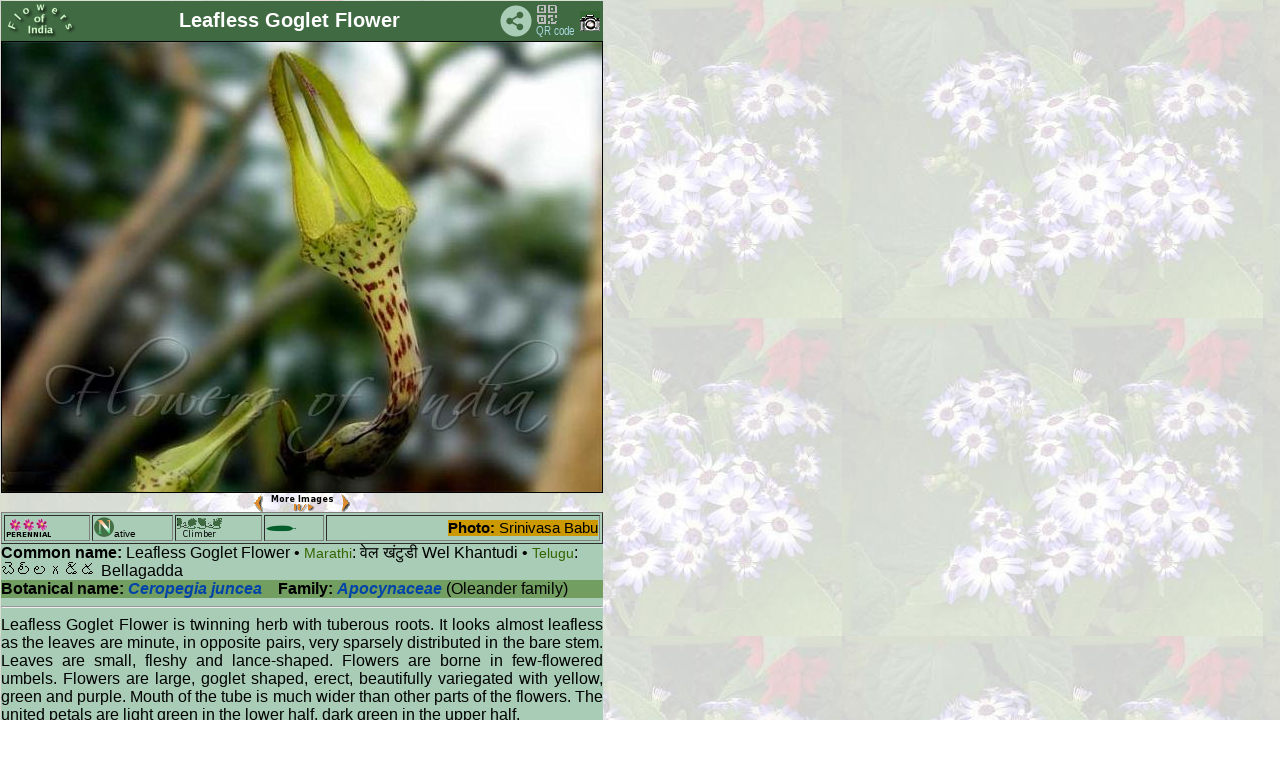

--- FILE ---
content_type: text/html
request_url: https://flowersofindia.net/catalog/slides/Leafless%20Goglet%20Flower.html
body_size: 5522
content:
<!DOCTYPE HTML PUBLIC "-//W3C//DTD HTML 3.2 Final//EN">
<html>
<head>
<!--link rel="shortcut icon" href="../../favicon.ico" -->
<meta http-equiv="content-type" content="text/html; charset=UTF-8">
<meta name="viewport" content="width=device-width; initial-scale=1.0; maximum-scale=1.0; user-scalable=1;" />
<meta name="HandheldFriendly" content="True" />
<title>  Ceropegia juncea 
 - Leafless Goglet Flower</title>
<link href="../res/styles.css" rel=stylesheet>
<script language="javascript" src="../../Scripts/imageinfo.js">
</script>
<link href="../../Scripts/slidestyle.css" rel=stylesheet>
<SCRIPT LANGUAGE="JavaScript">
 <!-- Begin
 NewImg = new Array (

["Leafless Goglet Flower.jpg", "Srinivasa Babu"],
["../../extrapics/Leafless Goglet Flower-1.jpg", "Srinivasa Babu"]

);
 //  End -->
 </script>
 <script language="javascript" src="../../Scripts/moreimages.js">
</script>

<script language="javascript" src="../../Scripts/rubber.js">
</script>
</head>

<!--body id="slide"-->
<body id="slide" background="../../pics/flwr_bg1.jpg" onload="javascript:auto()">
<table class="rubber" cellspacing="0" cellpadding="0">
<tr><td bgcolor=#406a42 width="100%">
<table width=100% border=0><tr><td width="72">
<a href="../../" target="_top">
<img src="../../pics/foi_green.png" width="72" height="34" border=0 alt="FoI" align=left></a>
</td><td align=center><div id="title">Leafless Goglet Flower </div></td>
<td width=32 align=right valign=middle><!-- AddToAny BEGIN -->
<a class="a2a_dd"><img src="../../pics/share.png" width="32" height="32" border="0" alt="Share"></a>
<script async src="../../Scripts/sharethepage.js"></script>
<!-- AddToAny END --></td>
<td width="40"><a href="../qrc/Leafless Goglet Flower.png" download><img src="../../pics/qrcode.png" title="Get QR code" border=0 width=40 height=34></a></td>
<td width="20">
<!--ja:if exists="flash"-->
<a title="Photo info" href="javascript:toggleInfo()"><img src="../res/camera.gif" alt="Foto info" border=0 name="exif"></a>
<!--/ja:if-->
</td></tr></table>
</td></tr>
<tr valign="TOP">
<td>
<!-- Image, maybe with link to original -->
<span onMouseOver="showmsg()" onMouseOut="hidemsg()">
<img class="rubber" src="Leafless Goglet Flower.jpg" border=1 alt="Leafless Goglet Flower"
 name="slideshow">
 <div align=center> <small>
 <a href="javascript:chgImg(-1)">
 <img src="../../pics/P.gif" title="Previous image" border=0 width=11 height=18 align=middle></a>
 <a href="javascript:auto()"><img src="../../pics/S.png" title="Pause/Play" border=0 width=70 height=18 align=middle></a>
 <a href="javascript:chgImg(1)">
 <img src="../../pics/N.gif" title="Next image" border=0 width=11 height=18 align=middle></a>
 </small>
 </div>
<!-- Image info button if camera information exists -->

</td>
</tr>
<tr><td id="maintext" width="100%">
<!-- Extract text from textfiles carrying the same base name as this image -->
<table border=1 width=100%><tr><td>
<img src="../../pics/perennial.png" title="P" border=0 width=45 height=20></td><td>
<img src="../../pics/NTV.png" title="N" border=0 width=20 height=20><font size=-2>ative</font></td><td>
<img src="../../pics/vine_form.png" title="Vine" border=0 width=45 height=20></td>
<td><img src="../../pics/lanceshaped.png" title="lanceshaped leaves" border=0 width=30 height=20></td>
<td align=right><span id="photo"><b>Photo:</b>
<span id="author">Srinivasa Babu</span>
</span></td></tr></table>
<b>Common name:</b> Leafless Goglet Flower &bull; <span id="lang">Marathi</span>: वेल खंटुडी Wel Khantudi &bull; <span id="lang">Telugu</span>: బెల్లగడ్డ Bellagadda
<br clear=right><div id="botname"><b>Botanical name:</b> <span id="genus">Ceropegia juncea</span>&nbsp;&nbsp;&nbsp; <b>Family:</b> <span id="botfam">Apocynaceae</span> (Oleander family)<br></div>
<hr>
<div id="descr"> Leafless Goglet Flower is twinning herb with tuberous roots. It looks 
almost leafless as the leaves are minute, in opposite pairs, very sparsely 
distributed in the bare stem. Leaves are small, fleshy and lance-shaped. 
Flowers are borne in few-flowered umbels. Flowers are large, goglet shaped, 
erect, beautifully variegated with yellow, green and purple. Mouth of the 
tube is much wider than other parts of the flowers. The united petals are 
light green in the lower half, dark green in the upper half.  </div>
<hr>
<b>Identification credit:</b> Dinesh Valke<br>
<table id="location" width=100%><tr valign=top><td width=50%> </td>
<td align=right>Photographed in Vellore, Tamilnadu.</td></tr></table>
<font color=crimson>&bull; Is this flower misidentified?</font>
<!-- ------------FEEDBACK FORM BEGIN------------- -->
If yes, <input type="button" value="Tell us!" onClick="moreFields()">
<div id="readroot" style="display: none">
        <!--p class="hr"> </p-->
<b>Your name: </b><input size=25 name="realname"><br>
<b>Your email: </b><input size=25 name="email">
<br><b>Your comments</b><br>
The flower labeled Leafless Goglet Flower is ...<br>
<textarea name="comments" cols=60 rows=2 required>
</textarea>
<br>
<input type="submit" value="Send">
</div>

<script language="javascript" src="../../Scripts/addfields.js">
</script>

<Form Method=Post Action="http://www.flowersofindia.net/cgi-bin/FormMail.pl">
<input type=hidden name="subject" value="Corrction of Leafless Goglet Flower">
<input type=hidden name="redirect" value="http://www.flowersofindia.net/thanks.html">
<span id="writeroot"></span>

</form>
<!-- ------------FEEDBACK FORM END------------- -->
</td>
</tr>
</table>
</body>
</html>


--- FILE ---
content_type: text/javascript
request_url: https://flowersofindia.net/Scripts/imageinfo.js
body_size: 1467
content:
        showing = false;

        function toggleInfo() {
                        if (showing == false) {
                                if (document.all || document.getElementById) document.getElementById('imageinfo').style.visibility="visible";   // IE & Gecko
                                else document.layers['imageinfo'].visibility="show"; // Netscape 4
                                showing = true;
                        }
                        else {
                                if (document.all || document.getElementById) document.getElementById('imageinfo').style.visibility="hidden";    // IE & Gecko
                                else document.layers['imageinfo'].visibility="hide";    // Netscape 4
                                showing = false;
                }
        }


        function showmsg() {
                                if (document.all || document.getElementById) document.getElementById('tellafren').style.visibility="visible";   // IE & Gecko
                                else document.layers['tellafren'].visibility="show"; // Netscape 4
                                showing = true;
                        }
        function hidemsg() {
                                if (document.all || document.getElementById) document.getElementById('tellafren').style.visibility="hidden";    // IE & Gecko
                                else document.layers['tellafren'].visibility="hide";    // Netscape 4
        }

